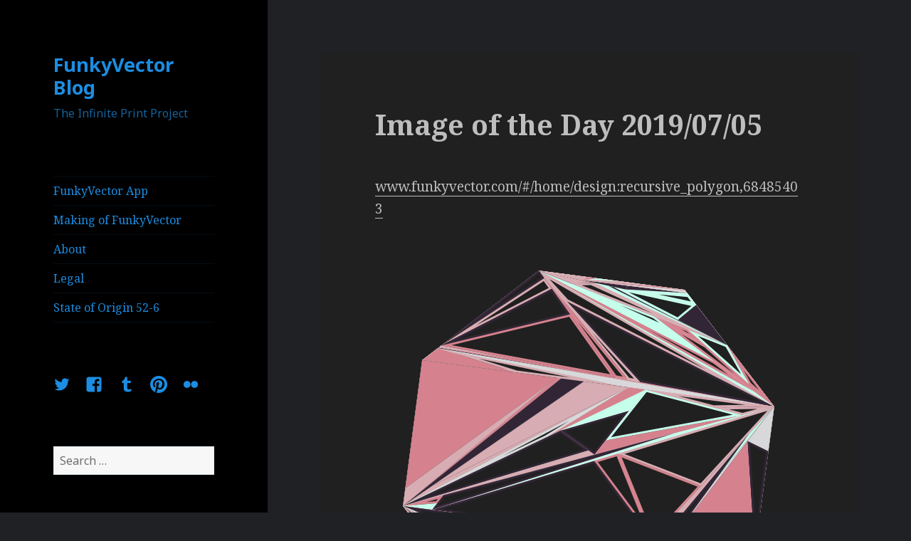

--- FILE ---
content_type: text/html; charset=UTF-8
request_url: https://blog.funkyvector.com/2019/07/05/image-of-the-day-2019-07-05/
body_size: 54912
content:
<!DOCTYPE html>
<html lang="en-AU" class="no-js">
<head>
	<meta charset="UTF-8">
	<meta name="viewport" content="width=device-width">
	<link rel="profile" href="http://gmpg.org/xfn/11">
	<link rel="pingback" href="https://blog.funkyvector.com/xmlrpc.php">
	<!--[if lt IE 9]>
	<script src="https://blog.funkyvector.com/wp-content/themes/twentyfifteen/js/html5.js"></script>
	<![endif]-->
	<script>(function(html){html.className = html.className.replace(/\bno-js\b/,'js')})(document.documentElement);</script>
<title>Image of the Day 2019/07/05 &#8211; FunkyVector Blog</title>
<meta name='robots' content='max-image-preview:large' />
<link rel='dns-prefetch' href='//platform-api.sharethis.com' />
<link rel='dns-prefetch' href='//fonts.googleapis.com' />
<link rel='dns-prefetch' href='//s.w.org' />
<link href='https://fonts.gstatic.com' crossorigin rel='preconnect' />
<link rel="alternate" type="application/rss+xml" title="FunkyVector Blog &raquo; Feed" href="https://blog.funkyvector.com/feed/" />
<link rel="alternate" type="application/rss+xml" title="FunkyVector Blog &raquo; Comments Feed" href="https://blog.funkyvector.com/comments/feed/" />
<link rel="alternate" type="application/rss+xml" title="FunkyVector Blog &raquo; Image of the Day 2019/07/05 Comments Feed" href="https://blog.funkyvector.com/2019/07/05/image-of-the-day-2019-07-05/feed/" />
<script type="text/javascript">
window._wpemojiSettings = {"baseUrl":"https:\/\/s.w.org\/images\/core\/emoji\/14.0.0\/72x72\/","ext":".png","svgUrl":"https:\/\/s.w.org\/images\/core\/emoji\/14.0.0\/svg\/","svgExt":".svg","source":{"concatemoji":"https:\/\/blog.funkyvector.com\/wp-includes\/js\/wp-emoji-release.min.js?ver=6.0.11"}};
/*! This file is auto-generated */
!function(e,a,t){var n,r,o,i=a.createElement("canvas"),p=i.getContext&&i.getContext("2d");function s(e,t){var a=String.fromCharCode,e=(p.clearRect(0,0,i.width,i.height),p.fillText(a.apply(this,e),0,0),i.toDataURL());return p.clearRect(0,0,i.width,i.height),p.fillText(a.apply(this,t),0,0),e===i.toDataURL()}function c(e){var t=a.createElement("script");t.src=e,t.defer=t.type="text/javascript",a.getElementsByTagName("head")[0].appendChild(t)}for(o=Array("flag","emoji"),t.supports={everything:!0,everythingExceptFlag:!0},r=0;r<o.length;r++)t.supports[o[r]]=function(e){if(!p||!p.fillText)return!1;switch(p.textBaseline="top",p.font="600 32px Arial",e){case"flag":return s([127987,65039,8205,9895,65039],[127987,65039,8203,9895,65039])?!1:!s([55356,56826,55356,56819],[55356,56826,8203,55356,56819])&&!s([55356,57332,56128,56423,56128,56418,56128,56421,56128,56430,56128,56423,56128,56447],[55356,57332,8203,56128,56423,8203,56128,56418,8203,56128,56421,8203,56128,56430,8203,56128,56423,8203,56128,56447]);case"emoji":return!s([129777,127995,8205,129778,127999],[129777,127995,8203,129778,127999])}return!1}(o[r]),t.supports.everything=t.supports.everything&&t.supports[o[r]],"flag"!==o[r]&&(t.supports.everythingExceptFlag=t.supports.everythingExceptFlag&&t.supports[o[r]]);t.supports.everythingExceptFlag=t.supports.everythingExceptFlag&&!t.supports.flag,t.DOMReady=!1,t.readyCallback=function(){t.DOMReady=!0},t.supports.everything||(n=function(){t.readyCallback()},a.addEventListener?(a.addEventListener("DOMContentLoaded",n,!1),e.addEventListener("load",n,!1)):(e.attachEvent("onload",n),a.attachEvent("onreadystatechange",function(){"complete"===a.readyState&&t.readyCallback()})),(e=t.source||{}).concatemoji?c(e.concatemoji):e.wpemoji&&e.twemoji&&(c(e.twemoji),c(e.wpemoji)))}(window,document,window._wpemojiSettings);
</script>
<style type="text/css">
img.wp-smiley,
img.emoji {
	display: inline !important;
	border: none !important;
	box-shadow: none !important;
	height: 1em !important;
	width: 1em !important;
	margin: 0 0.07em !important;
	vertical-align: -0.1em !important;
	background: none !important;
	padding: 0 !important;
}
</style>
	<link rel='stylesheet' id='wp-block-library-css'  href='https://blog.funkyvector.com/wp-includes/css/dist/block-library/style.min.css?ver=6.0.11' type='text/css' media='all' />
<style id='wp-block-library-theme-inline-css' type='text/css'>
.wp-block-audio figcaption{color:#555;font-size:13px;text-align:center}.is-dark-theme .wp-block-audio figcaption{color:hsla(0,0%,100%,.65)}.wp-block-code{border:1px solid #ccc;border-radius:4px;font-family:Menlo,Consolas,monaco,monospace;padding:.8em 1em}.wp-block-embed figcaption{color:#555;font-size:13px;text-align:center}.is-dark-theme .wp-block-embed figcaption{color:hsla(0,0%,100%,.65)}.blocks-gallery-caption{color:#555;font-size:13px;text-align:center}.is-dark-theme .blocks-gallery-caption{color:hsla(0,0%,100%,.65)}.wp-block-image figcaption{color:#555;font-size:13px;text-align:center}.is-dark-theme .wp-block-image figcaption{color:hsla(0,0%,100%,.65)}.wp-block-pullquote{border-top:4px solid;border-bottom:4px solid;margin-bottom:1.75em;color:currentColor}.wp-block-pullquote__citation,.wp-block-pullquote cite,.wp-block-pullquote footer{color:currentColor;text-transform:uppercase;font-size:.8125em;font-style:normal}.wp-block-quote{border-left:.25em solid;margin:0 0 1.75em;padding-left:1em}.wp-block-quote cite,.wp-block-quote footer{color:currentColor;font-size:.8125em;position:relative;font-style:normal}.wp-block-quote.has-text-align-right{border-left:none;border-right:.25em solid;padding-left:0;padding-right:1em}.wp-block-quote.has-text-align-center{border:none;padding-left:0}.wp-block-quote.is-large,.wp-block-quote.is-style-large,.wp-block-quote.is-style-plain{border:none}.wp-block-search .wp-block-search__label{font-weight:700}:where(.wp-block-group.has-background){padding:1.25em 2.375em}.wp-block-separator.has-css-opacity{opacity:.4}.wp-block-separator{border:none;border-bottom:2px solid;margin-left:auto;margin-right:auto}.wp-block-separator.has-alpha-channel-opacity{opacity:1}.wp-block-separator:not(.is-style-wide):not(.is-style-dots){width:100px}.wp-block-separator.has-background:not(.is-style-dots){border-bottom:none;height:1px}.wp-block-separator.has-background:not(.is-style-wide):not(.is-style-dots){height:2px}.wp-block-table thead{border-bottom:3px solid}.wp-block-table tfoot{border-top:3px solid}.wp-block-table td,.wp-block-table th{padding:.5em;border:1px solid;word-break:normal}.wp-block-table figcaption{color:#555;font-size:13px;text-align:center}.is-dark-theme .wp-block-table figcaption{color:hsla(0,0%,100%,.65)}.wp-block-video figcaption{color:#555;font-size:13px;text-align:center}.is-dark-theme .wp-block-video figcaption{color:hsla(0,0%,100%,.65)}.wp-block-template-part.has-background{padding:1.25em 2.375em;margin-top:0;margin-bottom:0}
</style>
<style id='global-styles-inline-css' type='text/css'>
body{--wp--preset--color--black: #000000;--wp--preset--color--cyan-bluish-gray: #abb8c3;--wp--preset--color--white: #fff;--wp--preset--color--pale-pink: #f78da7;--wp--preset--color--vivid-red: #cf2e2e;--wp--preset--color--luminous-vivid-orange: #ff6900;--wp--preset--color--luminous-vivid-amber: #fcb900;--wp--preset--color--light-green-cyan: #7bdcb5;--wp--preset--color--vivid-green-cyan: #00d084;--wp--preset--color--pale-cyan-blue: #8ed1fc;--wp--preset--color--vivid-cyan-blue: #0693e3;--wp--preset--color--vivid-purple: #9b51e0;--wp--preset--color--dark-gray: #111;--wp--preset--color--light-gray: #f1f1f1;--wp--preset--color--yellow: #f4ca16;--wp--preset--color--dark-brown: #352712;--wp--preset--color--medium-pink: #e53b51;--wp--preset--color--light-pink: #ffe5d1;--wp--preset--color--dark-purple: #2e2256;--wp--preset--color--purple: #674970;--wp--preset--color--blue-gray: #22313f;--wp--preset--color--bright-blue: #55c3dc;--wp--preset--color--light-blue: #e9f2f9;--wp--preset--gradient--vivid-cyan-blue-to-vivid-purple: linear-gradient(135deg,rgba(6,147,227,1) 0%,rgb(155,81,224) 100%);--wp--preset--gradient--light-green-cyan-to-vivid-green-cyan: linear-gradient(135deg,rgb(122,220,180) 0%,rgb(0,208,130) 100%);--wp--preset--gradient--luminous-vivid-amber-to-luminous-vivid-orange: linear-gradient(135deg,rgba(252,185,0,1) 0%,rgba(255,105,0,1) 100%);--wp--preset--gradient--luminous-vivid-orange-to-vivid-red: linear-gradient(135deg,rgba(255,105,0,1) 0%,rgb(207,46,46) 100%);--wp--preset--gradient--very-light-gray-to-cyan-bluish-gray: linear-gradient(135deg,rgb(238,238,238) 0%,rgb(169,184,195) 100%);--wp--preset--gradient--cool-to-warm-spectrum: linear-gradient(135deg,rgb(74,234,220) 0%,rgb(151,120,209) 20%,rgb(207,42,186) 40%,rgb(238,44,130) 60%,rgb(251,105,98) 80%,rgb(254,248,76) 100%);--wp--preset--gradient--blush-light-purple: linear-gradient(135deg,rgb(255,206,236) 0%,rgb(152,150,240) 100%);--wp--preset--gradient--blush-bordeaux: linear-gradient(135deg,rgb(254,205,165) 0%,rgb(254,45,45) 50%,rgb(107,0,62) 100%);--wp--preset--gradient--luminous-dusk: linear-gradient(135deg,rgb(255,203,112) 0%,rgb(199,81,192) 50%,rgb(65,88,208) 100%);--wp--preset--gradient--pale-ocean: linear-gradient(135deg,rgb(255,245,203) 0%,rgb(182,227,212) 50%,rgb(51,167,181) 100%);--wp--preset--gradient--electric-grass: linear-gradient(135deg,rgb(202,248,128) 0%,rgb(113,206,126) 100%);--wp--preset--gradient--midnight: linear-gradient(135deg,rgb(2,3,129) 0%,rgb(40,116,252) 100%);--wp--preset--duotone--dark-grayscale: url('#wp-duotone-dark-grayscale');--wp--preset--duotone--grayscale: url('#wp-duotone-grayscale');--wp--preset--duotone--purple-yellow: url('#wp-duotone-purple-yellow');--wp--preset--duotone--blue-red: url('#wp-duotone-blue-red');--wp--preset--duotone--midnight: url('#wp-duotone-midnight');--wp--preset--duotone--magenta-yellow: url('#wp-duotone-magenta-yellow');--wp--preset--duotone--purple-green: url('#wp-duotone-purple-green');--wp--preset--duotone--blue-orange: url('#wp-duotone-blue-orange');--wp--preset--font-size--small: 13px;--wp--preset--font-size--medium: 20px;--wp--preset--font-size--large: 36px;--wp--preset--font-size--x-large: 42px;}.has-black-color{color: var(--wp--preset--color--black) !important;}.has-cyan-bluish-gray-color{color: var(--wp--preset--color--cyan-bluish-gray) !important;}.has-white-color{color: var(--wp--preset--color--white) !important;}.has-pale-pink-color{color: var(--wp--preset--color--pale-pink) !important;}.has-vivid-red-color{color: var(--wp--preset--color--vivid-red) !important;}.has-luminous-vivid-orange-color{color: var(--wp--preset--color--luminous-vivid-orange) !important;}.has-luminous-vivid-amber-color{color: var(--wp--preset--color--luminous-vivid-amber) !important;}.has-light-green-cyan-color{color: var(--wp--preset--color--light-green-cyan) !important;}.has-vivid-green-cyan-color{color: var(--wp--preset--color--vivid-green-cyan) !important;}.has-pale-cyan-blue-color{color: var(--wp--preset--color--pale-cyan-blue) !important;}.has-vivid-cyan-blue-color{color: var(--wp--preset--color--vivid-cyan-blue) !important;}.has-vivid-purple-color{color: var(--wp--preset--color--vivid-purple) !important;}.has-black-background-color{background-color: var(--wp--preset--color--black) !important;}.has-cyan-bluish-gray-background-color{background-color: var(--wp--preset--color--cyan-bluish-gray) !important;}.has-white-background-color{background-color: var(--wp--preset--color--white) !important;}.has-pale-pink-background-color{background-color: var(--wp--preset--color--pale-pink) !important;}.has-vivid-red-background-color{background-color: var(--wp--preset--color--vivid-red) !important;}.has-luminous-vivid-orange-background-color{background-color: var(--wp--preset--color--luminous-vivid-orange) !important;}.has-luminous-vivid-amber-background-color{background-color: var(--wp--preset--color--luminous-vivid-amber) !important;}.has-light-green-cyan-background-color{background-color: var(--wp--preset--color--light-green-cyan) !important;}.has-vivid-green-cyan-background-color{background-color: var(--wp--preset--color--vivid-green-cyan) !important;}.has-pale-cyan-blue-background-color{background-color: var(--wp--preset--color--pale-cyan-blue) !important;}.has-vivid-cyan-blue-background-color{background-color: var(--wp--preset--color--vivid-cyan-blue) !important;}.has-vivid-purple-background-color{background-color: var(--wp--preset--color--vivid-purple) !important;}.has-black-border-color{border-color: var(--wp--preset--color--black) !important;}.has-cyan-bluish-gray-border-color{border-color: var(--wp--preset--color--cyan-bluish-gray) !important;}.has-white-border-color{border-color: var(--wp--preset--color--white) !important;}.has-pale-pink-border-color{border-color: var(--wp--preset--color--pale-pink) !important;}.has-vivid-red-border-color{border-color: var(--wp--preset--color--vivid-red) !important;}.has-luminous-vivid-orange-border-color{border-color: var(--wp--preset--color--luminous-vivid-orange) !important;}.has-luminous-vivid-amber-border-color{border-color: var(--wp--preset--color--luminous-vivid-amber) !important;}.has-light-green-cyan-border-color{border-color: var(--wp--preset--color--light-green-cyan) !important;}.has-vivid-green-cyan-border-color{border-color: var(--wp--preset--color--vivid-green-cyan) !important;}.has-pale-cyan-blue-border-color{border-color: var(--wp--preset--color--pale-cyan-blue) !important;}.has-vivid-cyan-blue-border-color{border-color: var(--wp--preset--color--vivid-cyan-blue) !important;}.has-vivid-purple-border-color{border-color: var(--wp--preset--color--vivid-purple) !important;}.has-vivid-cyan-blue-to-vivid-purple-gradient-background{background: var(--wp--preset--gradient--vivid-cyan-blue-to-vivid-purple) !important;}.has-light-green-cyan-to-vivid-green-cyan-gradient-background{background: var(--wp--preset--gradient--light-green-cyan-to-vivid-green-cyan) !important;}.has-luminous-vivid-amber-to-luminous-vivid-orange-gradient-background{background: var(--wp--preset--gradient--luminous-vivid-amber-to-luminous-vivid-orange) !important;}.has-luminous-vivid-orange-to-vivid-red-gradient-background{background: var(--wp--preset--gradient--luminous-vivid-orange-to-vivid-red) !important;}.has-very-light-gray-to-cyan-bluish-gray-gradient-background{background: var(--wp--preset--gradient--very-light-gray-to-cyan-bluish-gray) !important;}.has-cool-to-warm-spectrum-gradient-background{background: var(--wp--preset--gradient--cool-to-warm-spectrum) !important;}.has-blush-light-purple-gradient-background{background: var(--wp--preset--gradient--blush-light-purple) !important;}.has-blush-bordeaux-gradient-background{background: var(--wp--preset--gradient--blush-bordeaux) !important;}.has-luminous-dusk-gradient-background{background: var(--wp--preset--gradient--luminous-dusk) !important;}.has-pale-ocean-gradient-background{background: var(--wp--preset--gradient--pale-ocean) !important;}.has-electric-grass-gradient-background{background: var(--wp--preset--gradient--electric-grass) !important;}.has-midnight-gradient-background{background: var(--wp--preset--gradient--midnight) !important;}.has-small-font-size{font-size: var(--wp--preset--font-size--small) !important;}.has-medium-font-size{font-size: var(--wp--preset--font-size--medium) !important;}.has-large-font-size{font-size: var(--wp--preset--font-size--large) !important;}.has-x-large-font-size{font-size: var(--wp--preset--font-size--x-large) !important;}
</style>
<link rel='stylesheet' id='twentyfifteen-fonts-css'  href='https://fonts.googleapis.com/css?family=Noto+Sans%3A400italic%2C700italic%2C400%2C700%7CNoto+Serif%3A400italic%2C700italic%2C400%2C700%7CInconsolata%3A400%2C700&#038;subset=latin%2Clatin-ext' type='text/css' media='all' />
<link rel='stylesheet' id='genericons-css'  href='https://blog.funkyvector.com/wp-content/themes/twentyfifteen/genericons/genericons.css?ver=3.2' type='text/css' media='all' />
<link rel='stylesheet' id='twentyfifteen-style-css'  href='https://blog.funkyvector.com/wp-content/themes/twentyfifteen/style.css?ver=6.0.11' type='text/css' media='all' />
<style id='twentyfifteen-style-inline-css' type='text/css'>
	/* Color Scheme */

	/* Background Color */
	body {
		background-color: #111111;
	}

	/* Sidebar Background Color */
	body:before,
	.site-header {
		background-color: #202020;
	}

	/* Box Background Color */
	.post-navigation,
	.pagination,
	.secondary,
	.site-footer,
	.hentry,
	.page-header,
	.page-content,
	.comments-area,
	.widecolumn {
		background-color: #202020;
	}

	/* Box Background Color */
	button,
	input[type="button"],
	input[type="reset"],
	input[type="submit"],
	.pagination .prev,
	.pagination .next,
	.widget_calendar tbody a,
	.widget_calendar tbody a:hover,
	.widget_calendar tbody a:focus,
	.page-links a,
	.page-links a:hover,
	.page-links a:focus,
	.sticky-post {
		color: #202020;
	}

	/* Main Text Color */
	button,
	input[type="button"],
	input[type="reset"],
	input[type="submit"],
	.pagination .prev,
	.pagination .next,
	.widget_calendar tbody a,
	.page-links a,
	.sticky-post {
		background-color: #bebebe;
	}

	/* Main Text Color */
	body,
	blockquote cite,
	blockquote small,
	a,
	.dropdown-toggle:after,
	.image-navigation a:hover,
	.image-navigation a:focus,
	.comment-navigation a:hover,
	.comment-navigation a:focus,
	.widget-title,
	.entry-footer a:hover,
	.entry-footer a:focus,
	.comment-metadata a:hover,
	.comment-metadata a:focus,
	.pingback .edit-link a:hover,
	.pingback .edit-link a:focus,
	.comment-list .reply a:hover,
	.comment-list .reply a:focus,
	.site-info a:hover,
	.site-info a:focus {
		color: #bebebe;
	}

	/* Main Text Color */
	.entry-content a,
	.entry-summary a,
	.page-content a,
	.comment-content a,
	.pingback .comment-body > a,
	.author-description a,
	.taxonomy-description a,
	.textwidget a,
	.entry-footer a:hover,
	.comment-metadata a:hover,
	.pingback .edit-link a:hover,
	.comment-list .reply a:hover,
	.site-info a:hover {
		border-color: #bebebe;
	}

	/* Secondary Text Color */
	button:hover,
	button:focus,
	input[type="button"]:hover,
	input[type="button"]:focus,
	input[type="reset"]:hover,
	input[type="reset"]:focus,
	input[type="submit"]:hover,
	input[type="submit"]:focus,
	.pagination .prev:hover,
	.pagination .prev:focus,
	.pagination .next:hover,
	.pagination .next:focus,
	.widget_calendar tbody a:hover,
	.widget_calendar tbody a:focus,
	.page-links a:hover,
	.page-links a:focus {
		background-color: #bebebe; /* Fallback for IE7 and IE8 */
		background-color: rgba( 190, 190, 190, 0.7);
	}

	/* Secondary Text Color */
	blockquote,
	a:hover,
	a:focus,
	.main-navigation .menu-item-description,
	.post-navigation .meta-nav,
	.post-navigation a:hover .post-title,
	.post-navigation a:focus .post-title,
	.image-navigation,
	.image-navigation a,
	.comment-navigation,
	.comment-navigation a,
	.widget,
	.author-heading,
	.entry-footer,
	.entry-footer a,
	.taxonomy-description,
	.page-links > .page-links-title,
	.entry-caption,
	.comment-author,
	.comment-metadata,
	.comment-metadata a,
	.pingback .edit-link,
	.pingback .edit-link a,
	.post-password-form label,
	.comment-form label,
	.comment-notes,
	.comment-awaiting-moderation,
	.logged-in-as,
	.form-allowed-tags,
	.no-comments,
	.site-info,
	.site-info a,
	.wp-caption-text,
	.gallery-caption,
	.comment-list .reply a,
	.widecolumn label,
	.widecolumn .mu_register label {
		color: #bebebe; /* Fallback for IE7 and IE8 */
		color: rgba( 190, 190, 190, 0.7);
	}

	/* Secondary Text Color */
	blockquote,
	.logged-in-as a:hover,
	.comment-author a:hover {
		border-color: #bebebe; /* Fallback for IE7 and IE8 */
		border-color: rgba( 190, 190, 190, 0.7);
	}

	/* Border Color */
	hr,
	.dropdown-toggle:hover,
	.dropdown-toggle:focus {
		background-color: #bebebe; /* Fallback for IE7 and IE8 */
		background-color: rgba( 190, 190, 190, 0.1);
	}

	/* Border Color */
	pre,
	abbr[title],
	table,
	th,
	td,
	input,
	textarea,
	.main-navigation ul,
	.main-navigation li,
	.post-navigation,
	.post-navigation div + div,
	.pagination,
	.comment-navigation,
	.widget li,
	.widget_categories .children,
	.widget_nav_menu .sub-menu,
	.widget_pages .children,
	.site-header,
	.site-footer,
	.hentry + .hentry,
	.author-info,
	.entry-content .page-links a,
	.page-links > span,
	.page-header,
	.comments-area,
	.comment-list + .comment-respond,
	.comment-list article,
	.comment-list .pingback,
	.comment-list .trackback,
	.comment-list .reply a,
	.no-comments {
		border-color: #bebebe; /* Fallback for IE7 and IE8 */
		border-color: rgba( 190, 190, 190, 0.1);
	}

	/* Border Focus Color */
	a:focus,
	button:focus,
	input:focus {
		outline-color: #bebebe; /* Fallback for IE7 and IE8 */
		outline-color: rgba( 190, 190, 190, 0.3);
	}

	input:focus,
	textarea:focus {
		border-color: #bebebe; /* Fallback for IE7 and IE8 */
		border-color: rgba( 190, 190, 190, 0.3);
	}

	/* Sidebar Link Color */
	.secondary-toggle:before {
		color: #bebebe;
	}

	.site-title a,
	.site-description {
		color: #bebebe;
	}

	/* Sidebar Text Color */
	.site-title a:hover,
	.site-title a:focus {
		color: rgba( 190, 190, 190, 0.7);
	}

	/* Sidebar Border Color */
	.secondary-toggle {
		border-color: #bebebe; /* Fallback for IE7 and IE8 */
		border-color: rgba( 190, 190, 190, 0.1);
	}

	/* Sidebar Border Focus Color */
	.secondary-toggle:hover,
	.secondary-toggle:focus {
		border-color: #bebebe; /* Fallback for IE7 and IE8 */
		border-color: rgba( 190, 190, 190, 0.3);
	}

	.site-title a {
		outline-color: #bebebe; /* Fallback for IE7 and IE8 */
		outline-color: rgba( 190, 190, 190, 0.3);
	}

	/* Meta Background Color */
	.entry-footer {
		background-color: #1b1b1b;
	}

	@media screen and (min-width: 38.75em) {
		/* Main Text Color */
		.page-header {
			border-color: #bebebe;
		}
	}

	@media screen and (min-width: 59.6875em) {
		/* Make sure its transparent on desktop */
		.site-header,
		.secondary {
			background-color: transparent;
		}

		/* Sidebar Background Color */
		.widget button,
		.widget input[type="button"],
		.widget input[type="reset"],
		.widget input[type="submit"],
		.widget_calendar tbody a,
		.widget_calendar tbody a:hover,
		.widget_calendar tbody a:focus {
			color: #202020;
		}

		/* Sidebar Link Color */
		.secondary a,
		.dropdown-toggle:after,
		.widget-title,
		.widget blockquote cite,
		.widget blockquote small {
			color: #bebebe;
		}

		.widget button,
		.widget input[type="button"],
		.widget input[type="reset"],
		.widget input[type="submit"],
		.widget_calendar tbody a {
			background-color: #bebebe;
		}

		.textwidget a {
			border-color: #bebebe;
		}

		/* Sidebar Text Color */
		.secondary a:hover,
		.secondary a:focus,
		.main-navigation .menu-item-description,
		.widget,
		.widget blockquote,
		.widget .wp-caption-text,
		.widget .gallery-caption {
			color: rgba( 190, 190, 190, 0.7);
		}

		.widget button:hover,
		.widget button:focus,
		.widget input[type="button"]:hover,
		.widget input[type="button"]:focus,
		.widget input[type="reset"]:hover,
		.widget input[type="reset"]:focus,
		.widget input[type="submit"]:hover,
		.widget input[type="submit"]:focus,
		.widget_calendar tbody a:hover,
		.widget_calendar tbody a:focus {
			background-color: rgba( 190, 190, 190, 0.7);
		}

		.widget blockquote {
			border-color: rgba( 190, 190, 190, 0.7);
		}

		/* Sidebar Border Color */
		.main-navigation ul,
		.main-navigation li,
		.widget input,
		.widget textarea,
		.widget table,
		.widget th,
		.widget td,
		.widget pre,
		.widget li,
		.widget_categories .children,
		.widget_nav_menu .sub-menu,
		.widget_pages .children,
		.widget abbr[title] {
			border-color: rgba( 190, 190, 190, 0.1);
		}

		.dropdown-toggle:hover,
		.dropdown-toggle:focus,
		.widget hr {
			background-color: rgba( 190, 190, 190, 0.1);
		}

		.widget input:focus,
		.widget textarea:focus {
			border-color: rgba( 190, 190, 190, 0.3);
		}

		.sidebar a:focus,
		.dropdown-toggle:focus {
			outline-color: rgba( 190, 190, 190, 0.3);
		}
	}

		/* Custom Header Background Color */
		body:before,
		.site-header {
			background-color: #000000;
		}

		@media screen and (min-width: 59.6875em) {
			.site-header,
			.secondary {
				background-color: transparent;
			}

			.widget button,
			.widget input[type="button"],
			.widget input[type="reset"],
			.widget input[type="submit"],
			.widget_calendar tbody a,
			.widget_calendar tbody a:hover,
			.widget_calendar tbody a:focus {
				color: #000000;
			}
		}
	

		/* Custom Sidebar Text Color */
		.site-title a,
		.site-description,
		.secondary-toggle:before {
			color: #1c8de1;
		}

		.site-title a:hover,
		.site-title a:focus {
			color: #1c8de1; /* Fallback for IE7 and IE8 */
			color: rgba( 28, 141, 225, 0.7);
		}

		.secondary-toggle {
			border-color: #1c8de1; /* Fallback for IE7 and IE8 */
			border-color: rgba( 28, 141, 225, 0.1);
		}

		.secondary-toggle:hover,
		.secondary-toggle:focus {
			border-color: #1c8de1; /* Fallback for IE7 and IE8 */
			border-color: rgba( 28, 141, 225, 0.3);
		}

		.site-title a {
			outline-color: #1c8de1; /* Fallback for IE7 and IE8 */
			outline-color: rgba( 28, 141, 225, 0.3);
		}

		@media screen and (min-width: 59.6875em) {
			.secondary a,
			.dropdown-toggle:after,
			.widget-title,
			.widget blockquote cite,
			.widget blockquote small {
				color: #1c8de1;
			}

			.widget button,
			.widget input[type="button"],
			.widget input[type="reset"],
			.widget input[type="submit"],
			.widget_calendar tbody a {
				background-color: #1c8de1;
			}

			.textwidget a {
				border-color: #1c8de1;
			}

			.secondary a:hover,
			.secondary a:focus,
			.main-navigation .menu-item-description,
			.widget,
			.widget blockquote,
			.widget .wp-caption-text,
			.widget .gallery-caption {
				color: rgba( 28, 141, 225, 0.7);
			}

			.widget button:hover,
			.widget button:focus,
			.widget input[type="button"]:hover,
			.widget input[type="button"]:focus,
			.widget input[type="reset"]:hover,
			.widget input[type="reset"]:focus,
			.widget input[type="submit"]:hover,
			.widget input[type="submit"]:focus,
			.widget_calendar tbody a:hover,
			.widget_calendar tbody a:focus {
				background-color: rgba( 28, 141, 225, 0.7);
			}

			.widget blockquote {
				border-color: rgba( 28, 141, 225, 0.7);
			}

			.main-navigation ul,
			.main-navigation li,
			.secondary-toggle,
			.widget input,
			.widget textarea,
			.widget table,
			.widget th,
			.widget td,
			.widget pre,
			.widget li,
			.widget_categories .children,
			.widget_nav_menu .sub-menu,
			.widget_pages .children,
			.widget abbr[title] {
				border-color: rgba( 28, 141, 225, 0.1);
			}

			.dropdown-toggle:hover,
			.dropdown-toggle:focus,
			.widget hr {
				background-color: rgba( 28, 141, 225, 0.1);
			}

			.widget input:focus,
			.widget textarea:focus {
				border-color: rgba( 28, 141, 225, 0.3);
			}

			.sidebar a:focus,
			.dropdown-toggle:focus {
				outline-color: rgba( 28, 141, 225, 0.3);
			}
		}
	
</style>
<link rel='stylesheet' id='twentyfifteen-block-style-css'  href='https://blog.funkyvector.com/wp-content/themes/twentyfifteen/css/blocks.css?ver=20181230' type='text/css' media='all' />
<!--[if lt IE 9]>
<link rel='stylesheet' id='twentyfifteen-ie-css'  href='https://blog.funkyvector.com/wp-content/themes/twentyfifteen/css/ie.css?ver=20141010' type='text/css' media='all' />
<![endif]-->
<!--[if lt IE 8]>
<link rel='stylesheet' id='twentyfifteen-ie7-css'  href='https://blog.funkyvector.com/wp-content/themes/twentyfifteen/css/ie7.css?ver=20141010' type='text/css' media='all' />
<![endif]-->
<script type='text/javascript' src='https://blog.funkyvector.com/wp-includes/js/jquery/jquery.min.js?ver=3.6.0' id='jquery-core-js'></script>
<script type='text/javascript' src='https://blog.funkyvector.com/wp-includes/js/jquery/jquery-migrate.min.js?ver=3.3.2' id='jquery-migrate-js'></script>
<script type='text/javascript' src='//platform-api.sharethis.com/js/sharethis.js#product=ga&#038;property=6191fff22b07d30012a0cb64' id='googleanalytics-platform-sharethis-js'></script>
<link rel="https://api.w.org/" href="https://blog.funkyvector.com/wp-json/" /><link rel="alternate" type="application/json" href="https://blog.funkyvector.com/wp-json/wp/v2/posts/3574" /><link rel="EditURI" type="application/rsd+xml" title="RSD" href="https://blog.funkyvector.com/xmlrpc.php?rsd" />
<link rel="wlwmanifest" type="application/wlwmanifest+xml" href="https://blog.funkyvector.com/wp-includes/wlwmanifest.xml" /> 
<meta name="generator" content="WordPress 6.0.11" />
<link rel="canonical" href="https://blog.funkyvector.com/2019/07/05/image-of-the-day-2019-07-05/" />
<link rel='shortlink' href='https://blog.funkyvector.com/?p=3574' />
<link rel="alternate" type="application/json+oembed" href="https://blog.funkyvector.com/wp-json/oembed/1.0/embed?url=https%3A%2F%2Fblog.funkyvector.com%2F2019%2F07%2F05%2Fimage-of-the-day-2019-07-05%2F" />
<link rel="alternate" type="text/xml+oembed" href="https://blog.funkyvector.com/wp-json/oembed/1.0/embed?url=https%3A%2F%2Fblog.funkyvector.com%2F2019%2F07%2F05%2Fimage-of-the-day-2019-07-05%2F&#038;format=xml" />
<style type="text/css">.recentcomments a{display:inline !important;padding:0 !important;margin:0 !important;}</style><script>
(function() {
	(function (i, s, o, g, r, a, m) {
		i['GoogleAnalyticsObject'] = r;
		i[r] = i[r] || function () {
				(i[r].q = i[r].q || []).push(arguments)
			}, i[r].l = 1 * new Date();
		a = s.createElement(o),
			m = s.getElementsByTagName(o)[0];
		a.async = 1;
		a.src = g;
		m.parentNode.insertBefore(a, m)
	})(window, document, 'script', 'https://google-analytics.com/analytics.js', 'ga');

	ga('create', 'UA-74363467-1', 'auto');
			ga('send', 'pageview');
	})();
</script>
<style type="text/css" id="custom-background-css">
body.custom-background { background-color: #202125; }
</style>
			<style type="text/css" id="wp-custom-css">
			.wp-block-code {
	color: #6fd;
	background: #0005;
}		</style>
		</head>

<body class="post-template-default single single-post postid-3574 single-format-standard custom-background wp-embed-responsive">
<svg xmlns="http://www.w3.org/2000/svg" viewBox="0 0 0 0" width="0" height="0" focusable="false" role="none" style="visibility: hidden; position: absolute; left: -9999px; overflow: hidden;" ><defs><filter id="wp-duotone-dark-grayscale"><feColorMatrix color-interpolation-filters="sRGB" type="matrix" values=" .299 .587 .114 0 0 .299 .587 .114 0 0 .299 .587 .114 0 0 .299 .587 .114 0 0 " /><feComponentTransfer color-interpolation-filters="sRGB" ><feFuncR type="table" tableValues="0 0.49803921568627" /><feFuncG type="table" tableValues="0 0.49803921568627" /><feFuncB type="table" tableValues="0 0.49803921568627" /><feFuncA type="table" tableValues="1 1" /></feComponentTransfer><feComposite in2="SourceGraphic" operator="in" /></filter></defs></svg><svg xmlns="http://www.w3.org/2000/svg" viewBox="0 0 0 0" width="0" height="0" focusable="false" role="none" style="visibility: hidden; position: absolute; left: -9999px; overflow: hidden;" ><defs><filter id="wp-duotone-grayscale"><feColorMatrix color-interpolation-filters="sRGB" type="matrix" values=" .299 .587 .114 0 0 .299 .587 .114 0 0 .299 .587 .114 0 0 .299 .587 .114 0 0 " /><feComponentTransfer color-interpolation-filters="sRGB" ><feFuncR type="table" tableValues="0 1" /><feFuncG type="table" tableValues="0 1" /><feFuncB type="table" tableValues="0 1" /><feFuncA type="table" tableValues="1 1" /></feComponentTransfer><feComposite in2="SourceGraphic" operator="in" /></filter></defs></svg><svg xmlns="http://www.w3.org/2000/svg" viewBox="0 0 0 0" width="0" height="0" focusable="false" role="none" style="visibility: hidden; position: absolute; left: -9999px; overflow: hidden;" ><defs><filter id="wp-duotone-purple-yellow"><feColorMatrix color-interpolation-filters="sRGB" type="matrix" values=" .299 .587 .114 0 0 .299 .587 .114 0 0 .299 .587 .114 0 0 .299 .587 .114 0 0 " /><feComponentTransfer color-interpolation-filters="sRGB" ><feFuncR type="table" tableValues="0.54901960784314 0.98823529411765" /><feFuncG type="table" tableValues="0 1" /><feFuncB type="table" tableValues="0.71764705882353 0.25490196078431" /><feFuncA type="table" tableValues="1 1" /></feComponentTransfer><feComposite in2="SourceGraphic" operator="in" /></filter></defs></svg><svg xmlns="http://www.w3.org/2000/svg" viewBox="0 0 0 0" width="0" height="0" focusable="false" role="none" style="visibility: hidden; position: absolute; left: -9999px; overflow: hidden;" ><defs><filter id="wp-duotone-blue-red"><feColorMatrix color-interpolation-filters="sRGB" type="matrix" values=" .299 .587 .114 0 0 .299 .587 .114 0 0 .299 .587 .114 0 0 .299 .587 .114 0 0 " /><feComponentTransfer color-interpolation-filters="sRGB" ><feFuncR type="table" tableValues="0 1" /><feFuncG type="table" tableValues="0 0.27843137254902" /><feFuncB type="table" tableValues="0.5921568627451 0.27843137254902" /><feFuncA type="table" tableValues="1 1" /></feComponentTransfer><feComposite in2="SourceGraphic" operator="in" /></filter></defs></svg><svg xmlns="http://www.w3.org/2000/svg" viewBox="0 0 0 0" width="0" height="0" focusable="false" role="none" style="visibility: hidden; position: absolute; left: -9999px; overflow: hidden;" ><defs><filter id="wp-duotone-midnight"><feColorMatrix color-interpolation-filters="sRGB" type="matrix" values=" .299 .587 .114 0 0 .299 .587 .114 0 0 .299 .587 .114 0 0 .299 .587 .114 0 0 " /><feComponentTransfer color-interpolation-filters="sRGB" ><feFuncR type="table" tableValues="0 0" /><feFuncG type="table" tableValues="0 0.64705882352941" /><feFuncB type="table" tableValues="0 1" /><feFuncA type="table" tableValues="1 1" /></feComponentTransfer><feComposite in2="SourceGraphic" operator="in" /></filter></defs></svg><svg xmlns="http://www.w3.org/2000/svg" viewBox="0 0 0 0" width="0" height="0" focusable="false" role="none" style="visibility: hidden; position: absolute; left: -9999px; overflow: hidden;" ><defs><filter id="wp-duotone-magenta-yellow"><feColorMatrix color-interpolation-filters="sRGB" type="matrix" values=" .299 .587 .114 0 0 .299 .587 .114 0 0 .299 .587 .114 0 0 .299 .587 .114 0 0 " /><feComponentTransfer color-interpolation-filters="sRGB" ><feFuncR type="table" tableValues="0.78039215686275 1" /><feFuncG type="table" tableValues="0 0.94901960784314" /><feFuncB type="table" tableValues="0.35294117647059 0.47058823529412" /><feFuncA type="table" tableValues="1 1" /></feComponentTransfer><feComposite in2="SourceGraphic" operator="in" /></filter></defs></svg><svg xmlns="http://www.w3.org/2000/svg" viewBox="0 0 0 0" width="0" height="0" focusable="false" role="none" style="visibility: hidden; position: absolute; left: -9999px; overflow: hidden;" ><defs><filter id="wp-duotone-purple-green"><feColorMatrix color-interpolation-filters="sRGB" type="matrix" values=" .299 .587 .114 0 0 .299 .587 .114 0 0 .299 .587 .114 0 0 .299 .587 .114 0 0 " /><feComponentTransfer color-interpolation-filters="sRGB" ><feFuncR type="table" tableValues="0.65098039215686 0.40392156862745" /><feFuncG type="table" tableValues="0 1" /><feFuncB type="table" tableValues="0.44705882352941 0.4" /><feFuncA type="table" tableValues="1 1" /></feComponentTransfer><feComposite in2="SourceGraphic" operator="in" /></filter></defs></svg><svg xmlns="http://www.w3.org/2000/svg" viewBox="0 0 0 0" width="0" height="0" focusable="false" role="none" style="visibility: hidden; position: absolute; left: -9999px; overflow: hidden;" ><defs><filter id="wp-duotone-blue-orange"><feColorMatrix color-interpolation-filters="sRGB" type="matrix" values=" .299 .587 .114 0 0 .299 .587 .114 0 0 .299 .587 .114 0 0 .299 .587 .114 0 0 " /><feComponentTransfer color-interpolation-filters="sRGB" ><feFuncR type="table" tableValues="0.098039215686275 1" /><feFuncG type="table" tableValues="0 0.66274509803922" /><feFuncB type="table" tableValues="0.84705882352941 0.41960784313725" /><feFuncA type="table" tableValues="1 1" /></feComponentTransfer><feComposite in2="SourceGraphic" operator="in" /></filter></defs></svg><div id="page" class="hfeed site">
	<a class="skip-link screen-reader-text" href="#content">Skip to content</a>

	<div id="sidebar" class="sidebar">
		<header id="masthead" class="site-header" role="banner">
			<div class="site-branding">
										<p class="site-title"><a href="https://blog.funkyvector.com/" rel="home">FunkyVector Blog</a></p>
												<p class="site-description">The Infinite Print Project</p>
										<button class="secondary-toggle">Menu and widgets</button>
			</div><!-- .site-branding -->
		</header><!-- .site-header -->

			<div id="secondary" class="secondary">

					<nav id="site-navigation" class="main-navigation" role="navigation">
				<div class="menu-site-links-container"><ul id="menu-site-links" class="nav-menu"><li id="menu-item-562" class="menu-item menu-item-type-custom menu-item-object-custom menu-item-562"><a href="https://www.funkyvector.com">FunkyVector App</a></li>
<li id="menu-item-6763" class="menu-item menu-item-type-taxonomy menu-item-object-category menu-item-6763"><a href="https://blog.funkyvector.com/category/making-of/">Making of FunkyVector</a></li>
<li id="menu-item-631" class="menu-item menu-item-type-post_type menu-item-object-page menu-item-631"><a href="https://blog.funkyvector.com/about/">About</a></li>
<li id="menu-item-565" class="menu-item menu-item-type-custom menu-item-object-custom menu-item-565"><a href="https://www.funkyvector.com/legal.html">Legal</a></li>
<li id="menu-item-619" class="menu-item menu-item-type-post_type menu-item-object-page menu-item-619"><a href="https://blog.funkyvector.com/state-of-origin-52-6/">State of Origin 52-6</a></li>
</ul></div>			</nav><!-- .main-navigation -->
		
					<nav id="social-navigation" class="social-navigation" role="navigation">
				<div class="menu-social-links-container"><ul id="menu-social-links" class="menu"><li id="menu-item-556" class="menu-item menu-item-type-custom menu-item-object-custom menu-item-556"><a title="FunkyVector Twitter " target="_blank" rel="noopener" href="https://twitter.com/funkyvector/"><span class="screen-reader-text">Twitter</span></a></li>
<li id="menu-item-557" class="menu-item menu-item-type-custom menu-item-object-custom menu-item-557"><a title="FunkyVector Facebook" target="_blank" rel="noopener" href="https://www.facebook.com/FunkyVector/"><span class="screen-reader-text">Facebook</span></a></li>
<li id="menu-item-558" class="menu-item menu-item-type-custom menu-item-object-custom menu-item-558"><a title="FunkyVector Tumblr" target="_blank" rel="noopener" href="http://funkyvector.tumblr.com/"><span class="screen-reader-text">Tumblr</span></a></li>
<li id="menu-item-559" class="menu-item menu-item-type-custom menu-item-object-custom menu-item-559"><a title="FunkyVector Flickr" target="_blank" rel="noopener" href="https://au.pinterest.com/funkyvector/"><span class="screen-reader-text">Pinterest</span></a></li>
<li id="menu-item-560" class="menu-item menu-item-type-custom menu-item-object-custom menu-item-560"><a title="FunkyVector Flickr" target="_blank" rel="noopener" href="https://www.flickr.com/photos/funkyvector/"><span class="screen-reader-text">Flickr</span></a></li>
</ul></div>			</nav><!-- .social-navigation -->
		
					<div id="widget-area" class="widget-area" role="complementary">
				<aside id="search-2" class="widget widget_search"><form role="search" method="get" class="search-form" action="https://blog.funkyvector.com/">
				<label>
					<span class="screen-reader-text">Search for:</span>
					<input type="search" class="search-field" placeholder="Search &hellip;" value="" name="s" />
				</label>
				<input type="submit" class="search-submit screen-reader-text" value="Search" />
			</form></aside>
		<aside id="recent-posts-2" class="widget widget_recent_entries">
		<h2 class="widget-title">Recent Posts</h2>
		<ul>
											<li>
					<a href="https://blog.funkyvector.com/2026/01/28/recursive_polygon17934382/">recursive_polygon,17934382</a>
									</li>
											<li>
					<a href="https://blog.funkyvector.com/2026/01/27/hexagon_tile14965196/">hexagon_tile,14965196</a>
									</li>
											<li>
					<a href="https://blog.funkyvector.com/2026/01/26/typography20581199/">typography,20581199</a>
									</li>
											<li>
					<a href="https://blog.funkyvector.com/2026/01/25/polygon_slice88338984/">polygon_slice,88338984</a>
									</li>
											<li>
					<a href="https://blog.funkyvector.com/2026/01/24/aristotle52721682/">aristotle,52721682</a>
									</li>
					</ul>

		</aside><aside id="archives-2" class="widget widget_archive"><h2 class="widget-title">Archives</h2>
			<ul>
					<li><a href='https://blog.funkyvector.com/2026/01/'>January 2026</a></li>
	<li><a href='https://blog.funkyvector.com/2025/12/'>December 2025</a></li>
	<li><a href='https://blog.funkyvector.com/2025/11/'>November 2025</a></li>
	<li><a href='https://blog.funkyvector.com/2025/10/'>October 2025</a></li>
	<li><a href='https://blog.funkyvector.com/2025/09/'>September 2025</a></li>
	<li><a href='https://blog.funkyvector.com/2025/08/'>August 2025</a></li>
	<li><a href='https://blog.funkyvector.com/2025/07/'>July 2025</a></li>
	<li><a href='https://blog.funkyvector.com/2025/06/'>June 2025</a></li>
	<li><a href='https://blog.funkyvector.com/2025/05/'>May 2025</a></li>
	<li><a href='https://blog.funkyvector.com/2025/04/'>April 2025</a></li>
	<li><a href='https://blog.funkyvector.com/2025/03/'>March 2025</a></li>
	<li><a href='https://blog.funkyvector.com/2025/02/'>February 2025</a></li>
	<li><a href='https://blog.funkyvector.com/2025/01/'>January 2025</a></li>
	<li><a href='https://blog.funkyvector.com/2024/12/'>December 2024</a></li>
	<li><a href='https://blog.funkyvector.com/2024/11/'>November 2024</a></li>
	<li><a href='https://blog.funkyvector.com/2024/10/'>October 2024</a></li>
	<li><a href='https://blog.funkyvector.com/2024/09/'>September 2024</a></li>
	<li><a href='https://blog.funkyvector.com/2024/08/'>August 2024</a></li>
	<li><a href='https://blog.funkyvector.com/2024/07/'>July 2024</a></li>
	<li><a href='https://blog.funkyvector.com/2024/06/'>June 2024</a></li>
	<li><a href='https://blog.funkyvector.com/2024/05/'>May 2024</a></li>
	<li><a href='https://blog.funkyvector.com/2024/04/'>April 2024</a></li>
	<li><a href='https://blog.funkyvector.com/2024/03/'>March 2024</a></li>
	<li><a href='https://blog.funkyvector.com/2024/02/'>February 2024</a></li>
	<li><a href='https://blog.funkyvector.com/2024/01/'>January 2024</a></li>
	<li><a href='https://blog.funkyvector.com/2023/12/'>December 2023</a></li>
	<li><a href='https://blog.funkyvector.com/2023/11/'>November 2023</a></li>
	<li><a href='https://blog.funkyvector.com/2023/10/'>October 2023</a></li>
	<li><a href='https://blog.funkyvector.com/2023/09/'>September 2023</a></li>
	<li><a href='https://blog.funkyvector.com/2023/08/'>August 2023</a></li>
	<li><a href='https://blog.funkyvector.com/2023/07/'>July 2023</a></li>
	<li><a href='https://blog.funkyvector.com/2023/06/'>June 2023</a></li>
	<li><a href='https://blog.funkyvector.com/2023/05/'>May 2023</a></li>
	<li><a href='https://blog.funkyvector.com/2023/04/'>April 2023</a></li>
	<li><a href='https://blog.funkyvector.com/2023/03/'>March 2023</a></li>
	<li><a href='https://blog.funkyvector.com/2023/02/'>February 2023</a></li>
	<li><a href='https://blog.funkyvector.com/2023/01/'>January 2023</a></li>
	<li><a href='https://blog.funkyvector.com/2022/12/'>December 2022</a></li>
	<li><a href='https://blog.funkyvector.com/2022/11/'>November 2022</a></li>
	<li><a href='https://blog.funkyvector.com/2022/10/'>October 2022</a></li>
	<li><a href='https://blog.funkyvector.com/2022/09/'>September 2022</a></li>
	<li><a href='https://blog.funkyvector.com/2022/08/'>August 2022</a></li>
	<li><a href='https://blog.funkyvector.com/2022/07/'>July 2022</a></li>
	<li><a href='https://blog.funkyvector.com/2022/06/'>June 2022</a></li>
	<li><a href='https://blog.funkyvector.com/2022/05/'>May 2022</a></li>
	<li><a href='https://blog.funkyvector.com/2022/04/'>April 2022</a></li>
	<li><a href='https://blog.funkyvector.com/2022/03/'>March 2022</a></li>
	<li><a href='https://blog.funkyvector.com/2022/02/'>February 2022</a></li>
	<li><a href='https://blog.funkyvector.com/2022/01/'>January 2022</a></li>
	<li><a href='https://blog.funkyvector.com/2021/12/'>December 2021</a></li>
	<li><a href='https://blog.funkyvector.com/2021/11/'>November 2021</a></li>
	<li><a href='https://blog.funkyvector.com/2021/10/'>October 2021</a></li>
	<li><a href='https://blog.funkyvector.com/2021/09/'>September 2021</a></li>
	<li><a href='https://blog.funkyvector.com/2021/08/'>August 2021</a></li>
	<li><a href='https://blog.funkyvector.com/2021/07/'>July 2021</a></li>
	<li><a href='https://blog.funkyvector.com/2021/06/'>June 2021</a></li>
	<li><a href='https://blog.funkyvector.com/2021/05/'>May 2021</a></li>
	<li><a href='https://blog.funkyvector.com/2021/04/'>April 2021</a></li>
	<li><a href='https://blog.funkyvector.com/2021/03/'>March 2021</a></li>
	<li><a href='https://blog.funkyvector.com/2021/02/'>February 2021</a></li>
	<li><a href='https://blog.funkyvector.com/2021/01/'>January 2021</a></li>
	<li><a href='https://blog.funkyvector.com/2020/12/'>December 2020</a></li>
	<li><a href='https://blog.funkyvector.com/2020/11/'>November 2020</a></li>
	<li><a href='https://blog.funkyvector.com/2020/10/'>October 2020</a></li>
	<li><a href='https://blog.funkyvector.com/2020/09/'>September 2020</a></li>
	<li><a href='https://blog.funkyvector.com/2020/08/'>August 2020</a></li>
	<li><a href='https://blog.funkyvector.com/2020/07/'>July 2020</a></li>
	<li><a href='https://blog.funkyvector.com/2020/06/'>June 2020</a></li>
	<li><a href='https://blog.funkyvector.com/2020/05/'>May 2020</a></li>
	<li><a href='https://blog.funkyvector.com/2020/04/'>April 2020</a></li>
	<li><a href='https://blog.funkyvector.com/2020/03/'>March 2020</a></li>
	<li><a href='https://blog.funkyvector.com/2020/02/'>February 2020</a></li>
	<li><a href='https://blog.funkyvector.com/2020/01/'>January 2020</a></li>
	<li><a href='https://blog.funkyvector.com/2019/12/'>December 2019</a></li>
	<li><a href='https://blog.funkyvector.com/2019/11/'>November 2019</a></li>
	<li><a href='https://blog.funkyvector.com/2019/10/'>October 2019</a></li>
	<li><a href='https://blog.funkyvector.com/2019/09/'>September 2019</a></li>
	<li><a href='https://blog.funkyvector.com/2019/08/'>August 2019</a></li>
	<li><a href='https://blog.funkyvector.com/2019/07/'>July 2019</a></li>
	<li><a href='https://blog.funkyvector.com/2019/06/'>June 2019</a></li>
	<li><a href='https://blog.funkyvector.com/2019/05/'>May 2019</a></li>
	<li><a href='https://blog.funkyvector.com/2019/04/'>April 2019</a></li>
	<li><a href='https://blog.funkyvector.com/2019/03/'>March 2019</a></li>
	<li><a href='https://blog.funkyvector.com/2019/01/'>January 2019</a></li>
	<li><a href='https://blog.funkyvector.com/2018/12/'>December 2018</a></li>
	<li><a href='https://blog.funkyvector.com/2018/11/'>November 2018</a></li>
	<li><a href='https://blog.funkyvector.com/2018/10/'>October 2018</a></li>
	<li><a href='https://blog.funkyvector.com/2018/09/'>September 2018</a></li>
	<li><a href='https://blog.funkyvector.com/2018/08/'>August 2018</a></li>
	<li><a href='https://blog.funkyvector.com/2018/07/'>July 2018</a></li>
	<li><a href='https://blog.funkyvector.com/2018/06/'>June 2018</a></li>
	<li><a href='https://blog.funkyvector.com/2018/05/'>May 2018</a></li>
	<li><a href='https://blog.funkyvector.com/2018/04/'>April 2018</a></li>
	<li><a href='https://blog.funkyvector.com/2018/03/'>March 2018</a></li>
	<li><a href='https://blog.funkyvector.com/2018/02/'>February 2018</a></li>
	<li><a href='https://blog.funkyvector.com/2018/01/'>January 2018</a></li>
	<li><a href='https://blog.funkyvector.com/2017/12/'>December 2017</a></li>
	<li><a href='https://blog.funkyvector.com/2017/11/'>November 2017</a></li>
	<li><a href='https://blog.funkyvector.com/2017/10/'>October 2017</a></li>
	<li><a href='https://blog.funkyvector.com/2017/09/'>September 2017</a></li>
	<li><a href='https://blog.funkyvector.com/2017/08/'>August 2017</a></li>
	<li><a href='https://blog.funkyvector.com/2017/07/'>July 2017</a></li>
	<li><a href='https://blog.funkyvector.com/2017/06/'>June 2017</a></li>
	<li><a href='https://blog.funkyvector.com/2017/05/'>May 2017</a></li>
	<li><a href='https://blog.funkyvector.com/2017/04/'>April 2017</a></li>
	<li><a href='https://blog.funkyvector.com/2017/03/'>March 2017</a></li>
	<li><a href='https://blog.funkyvector.com/2017/02/'>February 2017</a></li>
	<li><a href='https://blog.funkyvector.com/2017/01/'>January 2017</a></li>
	<li><a href='https://blog.funkyvector.com/2016/12/'>December 2016</a></li>
	<li><a href='https://blog.funkyvector.com/2016/11/'>November 2016</a></li>
	<li><a href='https://blog.funkyvector.com/2016/10/'>October 2016</a></li>
	<li><a href='https://blog.funkyvector.com/2016/09/'>September 2016</a></li>
	<li><a href='https://blog.funkyvector.com/2016/08/'>August 2016</a></li>
	<li><a href='https://blog.funkyvector.com/2016/07/'>July 2016</a></li>
	<li><a href='https://blog.funkyvector.com/2016/06/'>June 2016</a></li>
	<li><a href='https://blog.funkyvector.com/2016/05/'>May 2016</a></li>
	<li><a href='https://blog.funkyvector.com/2016/04/'>April 2016</a></li>
	<li><a href='https://blog.funkyvector.com/2016/03/'>March 2016</a></li>
	<li><a href='https://blog.funkyvector.com/2016/02/'>February 2016</a></li>
			</ul>

			</aside><aside id="categories-2" class="widget widget_categories"><h2 class="widget-title">Categories</h2>
			<ul>
					<li class="cat-item cat-item-54"><a href="https://blog.funkyvector.com/category/about/" title="About FunkyVector">About</a>
</li>
	<li class="cat-item cat-item-71"><a href="https://blog.funkyvector.com/category/alpha/">alpha</a>
</li>
	<li class="cat-item cat-item-72"><a href="https://blog.funkyvector.com/category/beta/">beta</a>
</li>
	<li class="cat-item cat-item-74"><a href="https://blog.funkyvector.com/category/delta/">delta</a>
</li>
	<li class="cat-item cat-item-75"><a href="https://blog.funkyvector.com/category/epsilon/">epsilon</a>
</li>
	<li class="cat-item cat-item-73"><a href="https://blog.funkyvector.com/category/gamma/">gamma</a>
</li>
	<li class="cat-item cat-item-3"><a href="https://blog.funkyvector.com/category/iotd/" title="VectorBot daily auto generated images">Image of the day</a>
</li>
	<li class="cat-item cat-item-61"><a href="https://blog.funkyvector.com/category/iotd-2/">iotd</a>
</li>
	<li class="cat-item cat-item-84"><a href="https://blog.funkyvector.com/category/iotm/">iotm</a>
</li>
	<li class="cat-item cat-item-62"><a href="https://blog.funkyvector.com/category/iotw/">iotw</a>
</li>
	<li class="cat-item cat-item-60"><a href="https://blog.funkyvector.com/category/making-of/">Making of FunkyVector</a>
</li>
	<li class="cat-item cat-item-1"><a href="https://blog.funkyvector.com/category/uncategorised/">Uncategorised</a>
</li>
			</ul>

			</aside><aside id="meta-2" class="widget widget_meta"><h2 class="widget-title">Meta</h2>
		<ul>
						<li><a href="https://blog.funkyvector.com/wp-login.php">Log in</a></li>
			<li><a href="https://blog.funkyvector.com/feed/">Entries feed</a></li>
			<li><a href="https://blog.funkyvector.com/comments/feed/">Comments feed</a></li>

			<li><a href="https://wordpress.org/">WordPress.org</a></li>
		</ul>

		</aside>			</div><!-- .widget-area -->
		
	</div><!-- .secondary -->

	</div><!-- .sidebar -->

	<div id="content" class="site-content">

	<div id="primary" class="content-area">
		<main id="main" class="site-main" role="main">

		
<article id="post-3574" class="post-3574 post type-post status-publish format-standard hentry category-iotd-2 tag-cgi tag-design tag-print tag-recursive">
	
	<header class="entry-header">
		<h1 class="entry-title">Image of the Day 2019/07/05</h1>	</header><!-- .entry-header -->

	<div class="entry-content">
		<p><a href='https://www.funkyvector.com/#/home/design:recursive_polygon,68485403'>www.funkyvector.com/#/home/design:recursive_polygon,68485403</a></p>
<p><img src='https://blog.funkyvector.com/wp-content/uploads/2019/07/recursive_polygon_68485403.png'></p>
	</div><!-- .entry-content -->

	
	<footer class="entry-footer">
		<span class="posted-on"><span class="screen-reader-text">Posted on </span><a href="https://blog.funkyvector.com/2019/07/05/image-of-the-day-2019-07-05/" rel="bookmark"><time class="entry-date published updated" datetime="2019-07-05T17:03:05+00:00">July 5, 2019</time></a></span><span class="byline"><span class="author vcard"><span class="screen-reader-text">Author </span><a class="url fn n" href="https://blog.funkyvector.com/author/vectorbot/">VectorBot</a></span></span><span class="cat-links"><span class="screen-reader-text">Categories </span><a href="https://blog.funkyvector.com/category/iotd-2/" rel="category tag">iotd</a></span><span class="tags-links"><span class="screen-reader-text">Tags </span><a href="https://blog.funkyvector.com/tag/cgi/" rel="tag">cgi</a>, <a href="https://blog.funkyvector.com/tag/design/" rel="tag">design</a>, <a href="https://blog.funkyvector.com/tag/print/" rel="tag">print</a>, <a href="https://blog.funkyvector.com/tag/recursive/" rel="tag">recursive</a></span>			</footer><!-- .entry-footer -->

</article><!-- #post-3574 -->

	<nav class="navigation post-navigation" aria-label="Posts">
		<h2 class="screen-reader-text">Post navigation</h2>
		<div class="nav-links"><div class="nav-previous"><a href="https://blog.funkyvector.com/2019/07/04/image-of-the-day-2019-07-04/" rel="prev"><span class="meta-nav" aria-hidden="true">Previous</span> <span class="screen-reader-text">Previous post:</span> <span class="post-title">Image of the Day 2019/07/04</span></a></div><div class="nav-next"><a href="https://blog.funkyvector.com/2019/07/06/image-of-the-day-2019-07-06/" rel="next"><span class="meta-nav" aria-hidden="true">Next</span> <span class="screen-reader-text">Next post:</span> <span class="post-title">Image of the Day 2019/07/06</span></a></div></div>
	</nav>
		</main><!-- .site-main -->
	</div><!-- .content-area -->


	</div><!-- .site-content -->

	<footer id="colophon" class="site-footer" role="contentinfo">
		<div class="site-info">
									<a href="https://wordpress.org/" class="imprint">
				Proudly powered by WordPress			</a>
		</div><!-- .site-info -->
	</footer><!-- .site-footer -->

</div><!-- .site -->

<script type='text/javascript' src='https://blog.funkyvector.com/wp-content/themes/twentyfifteen/js/skip-link-focus-fix.js?ver=20141010' id='twentyfifteen-skip-link-focus-fix-js'></script>
<script type='text/javascript' id='twentyfifteen-script-js-extra'>
/* <![CDATA[ */
var screenReaderText = {"expand":"<span class=\"screen-reader-text\">expand child menu<\/span>","collapse":"<span class=\"screen-reader-text\">collapse child menu<\/span>"};
/* ]]> */
</script>
<script type='text/javascript' src='https://blog.funkyvector.com/wp-content/themes/twentyfifteen/js/functions.js?ver=20150330' id='twentyfifteen-script-js'></script>

</body>
</html>
